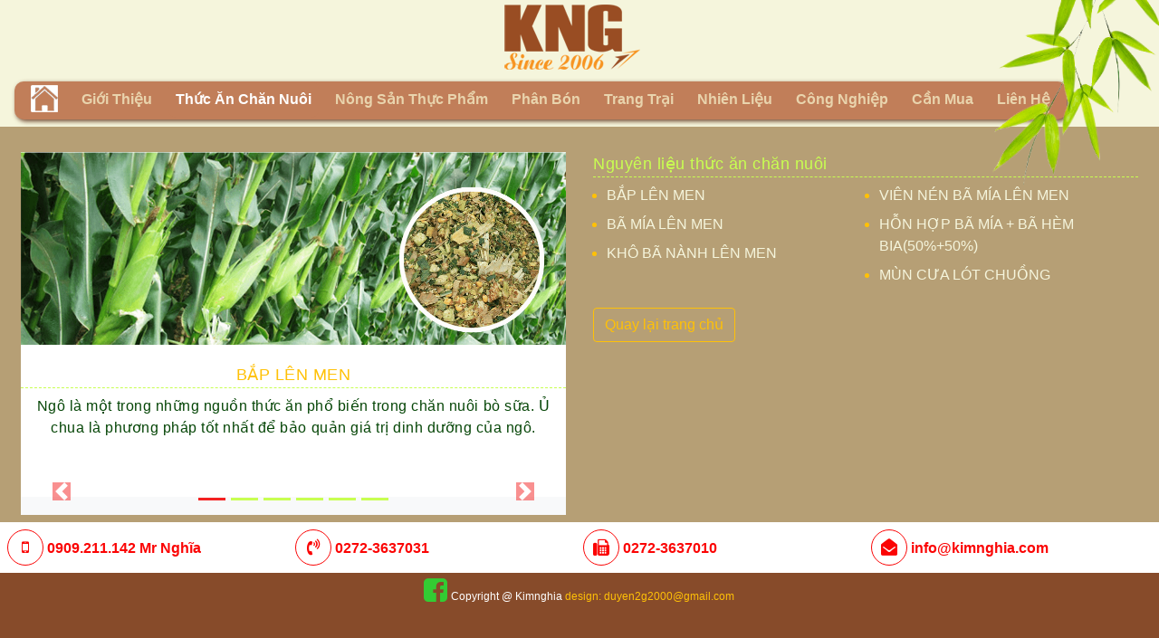

--- FILE ---
content_type: text/html; charset=UTF-8
request_url: http://kimnghia.com/thuc-an-chan-nuoi.php?view=index
body_size: 4277
content:
<!doctype html>
<html lang="en">
<head>
    <title>Cong ty kim nghia</title>
    <!-- Required meta tags -->
    <meta charset="utf-8">
    <meta property="og:image" content="http://kimnghia.com/images/banner_fb.png" />    


    <meta name="viewport" content="width=device-width, initial-scale=1, shrink-to-fit=no">
    <!-- Bootstrap CSS -->
    <link rel="stylesheet" href="css/bootstrap.min.css" crossorigin="anonymous">
    <link rel="shortcut icon" type="image/ico" href="images/icon.gif">
    <link rel="stylesheet" href="font-awesome/4.7.0/css/font-awesome.min.css" >
    <link rel="stylesheet" href="https://cdnjs.cloudflare.com/ajax/libs/font-awesome/4.7.0/css/font-awesome.min.css">
    <link rel="stylesheet" href="css/style.css">
    

    <!-- Optional JavaScript -->
    <!-- jQuery first, then Popper.js, then Bootstrap JS -->
    <script src="https://code.jquery.com/jquery-3.2.1.slim.min.js" integrity="sha384-KJ3o2DKtIkvYIK3UENzmM7KCkRr/rE9/Qpg6aAZGJwFDMVNA/GpGFF93hXpG5KkN" crossorigin="anonymous"></script>
    <script src="https://cdnjs.cloudflare.com/ajax/libs/popper.js/1.12.9/umd/popper.min.js" integrity="sha384-ApNbgh9B+Y1QKtv3Rn7W3mgPxhU9K/ScQsAP7hUibX39j7fakFPskvXusvfa0b4Q" crossorigin="anonymous"></script>
    <script src="https://maxcdn.bootstrapcdn.com/bootstrap/4.0.0/js/bootstrap.min.js" integrity="sha384-JZR6Spejh4U02d8jOt6vLEHfe/JQGiRRSQQxSfFWpi1MquVdAyjUar5+76PVCmYl" crossorigin="anonymous"></script>
    <script src="js/fontawesome.min.js"></script>
    
</head>
<body>

    <div class="container-fuild wrap">
	<img id="la" src="images/bg-la-phong.png" alt="la kim nghia"  >
    <div style="display: none;">
    ﻿    </div>

       
    <!--------nabbar here -->
    <div class="menu">
    <div class="logo">
             <a class="navbar-brand" href="index.php"><img src="images/logo.png" alt="logo-kim-nghia"  ></a>
    </div>
    <nav class="navbar navbar-expand-lg navbar-light bg-nav-kn ">
        
        <button class="navbar-toggler" data-target="#my-nav" data-toggle="collapse" aria-controls="my-nav" aria-expanded="false" aria-label="Toggle navigation">
            <span class="navbar-toggler-icon"></span>
        </button>
       
        <div id="my-nav" class="collapse navbar-collapse  float-right">
            <ul class="navbar-nav ">
                <li class="nav-item ">
                    <a class="nav-link text-capitalize " href="index.php?view=index" tabindex="-1" aria-disabled="true">
                        <img src="images/home.png" alt="trang-chu-kim-nghia"></a>
                </li>
                <li class="nav-item   ">
                    <a class="nav-link text-capitalize " href="gioi-thieu.php">Giới thiệu  <span class="sr-only">(current)</span></a>
                </li>

                <li class="nav-item active"><a class="nav-link text-capitalize " href="thuc-an-chan-nuoi.php?view=index">Thức ăn chăn nuôi</a></li>
               
              
                <li class="nav-item  "><a class="nav-link text-capitalize " href="nong-san.php?view=index">Nông sản thực phẩm</a></li>
                
              
               <li class="nav-item "><a class="nav-link text-capitalize " href="phan-bon-huu-co.php?view=index">Phân bón</a></li>
              
              <li class="nav-item  ">
                    <a class="nav-link text-capitalize " href="trang-trai.php?view=index" tabindex="-1" aria-disabled="true">Trang trại</a>
                </li>

                <li class="nav-item  ">
                    <a class="nav-link text-capitalize " href="nhien-lieu.php?view=index" tabindex="-1" aria-disabled="true">Nhiên liệu</a>
                </li>

              <li class="nav-item  ">
                    <a class="nav-link text-capitalize " href="may-moc-cong-nghiep.php?view=index" tabindex="-1" aria-disabled="true">Công nghiệp</a>
                </li>

           <li class="nav-item  ">
                    <a class="nav-link text-capitalize " href="tin-mua-ban.php?view=index" tabindex="-1" aria-disabled="true">Cần mua</a>
           </li> 
               
      
     <li class="nav-item "><a class="nav-link text-capitalize " href="lien-he.php">liên hệ</a></li>
            </ul>
            
        </div>
    </nav>
    </div>
    <!------ End nabbar -->
   
 <!--------contain thuc an chan nuoi here-->
 <div class="container-fuild gradient-dam p-2">
   <div class="row ">
       <!--------Slide banner here-->

   <div class="col-12 col-md-8 col-lg-6">
       <div id="my-carousel-tacn" class="carousel slide bg-light" data-ride="carousel">
           <ol class="carousel-indicators">
                        
               <li class="active" data-target="#my-carousel-tacn" data-slide-to="0" aria-current="location"></li>
             
           
                         
               <li  data-target="#my-carousel-tacn" data-slide-to="1" aria-current="location"></li>
             
           
                         
               <li  data-target="#my-carousel-tacn" data-slide-to="2" aria-current="location"></li>
             
           
                         
               <li  data-target="#my-carousel-tacn" data-slide-to="3" aria-current="location"></li>
             
           
                         
               <li  data-target="#my-carousel-tacn" data-slide-to="4" aria-current="location"></li>
             
           
                         
               <li  data-target="#my-carousel-tacn" data-slide-to="5" aria-current="location"></li>
             
           
                       </ol>
           <div class="carousel-inner">
                          <div class="carousel-item active ">
                   <img class="d-block w-100" src="images/banner-bap-len-men.png " alt="">
                   <div class="carousel-caption carousel-nongsan ">
                       
                       <h5><a href="chi-tiet-san-pham.php?id=bap-len-men&view=thuc-an-chan-nuoi">BẮP LÊN MEN</a></h5>
                       <p> Ngô là một trong những nguồn thức ăn phổ biến trong chăn nuôi bò sữa. Ủ chua là phương pháp tốt nhất để bảo quản giá trị dinh dưỡng của ngô.                      
                           </p>
                   </div>

                 
               </div>
                              <div class="carousel-item  ">
                   <img class="d-block w-100" src="images/banner-ba-mia.png " alt="">
                   <div class="carousel-caption carousel-nongsan ">
                       
                       <h5><a href="chi-tiet-san-pham.php?id=ba-mia-len-men&view=thuc-an-chan-nuoi">BÃ MÍA LÊN MEN</a></h5>
                       <p> Bã mía là phụ phẩm từ các nhà máy đường sau khi ép mía để sản xuất ra đường. Bã mía có nhiều công dụng khác nhau như : làm nguyên liệu giấy, làm chất đốt cho lò hơi, làm ván ép,...                      
                           </p>
                   </div>

                 
               </div>
                              <div class="carousel-item  ">
                   <img class="d-block w-100" src="images/banner-dau-nanh.png " alt="">
                   <div class="carousel-caption carousel-nongsan ">
                       
                       <h5><a href="chi-tiet-san-pham.php?id=kho-ba-nanh-len-men&view=thuc-an-chan-nuoi">KHÔ BÃ NÀNH LÊN MEN</a></h5>
                       <p> Bã nành được lên men tự nhiên không dùng phụ gia hóa chất và được sấy khô là nguồn nguyên liệu giàu protein sử dụng trong thức ăn chăn nuôi gà vịt, heo, bò.. Đặc biệt là giai đoạn vổ béo giúp vật nuôi tăng trọng nhanh một cách tự nhiên.                      
                           </p>
                   </div>

                 
               </div>
                              <div class="carousel-item  ">
                   <img class="d-block w-100" src="images/banner-vien-nen-ba-mia.png " alt="">
                   <div class="carousel-caption carousel-nongsan ">
                       
                       <h5><a href="chi-tiet-san-pham.php?id=vien-nen-ba-mia-len-men&view=thuc-an-chan-nuoi">VIÊN NÉN BÃ MÍA LÊN MEN</a></h5>
                       <p> Viên nén bã mía là sản phẩm mới được công ty chúng tôi nghiên cứu phát triển từ năm 2008 nhằm từng bước thay thế các sản phẩm bã mía thô trước đây.                      
                           </p>
                   </div>

                 
               </div>
                              <div class="carousel-item  ">
                   <img class="d-block w-100" src="images/banner-vien-nen-ba-mia-ba-hem-bia.png " alt="">
                   <div class="carousel-caption carousel-nongsan ">
                       
                       <h5><a href="chi-tiet-san-pham.php?id=vien-nen-ba-mia-ba-hem-bia&view=thuc-an-chan-nuoi">HỖN HỢP BÃ MÍA + BÃ HÈM BIA(50%+50%)</a></h5>
                       <p> Hỗn hợp bã mía + Bã hèm bia(50%+50%) là sản phẩm mới được công ty chúng tôi nghiên cứu phát triển từ năm 2008 nhằm từng bước thay thế các sản phẩm thô trước đây.                      
                           </p>
                   </div>

                 
               </div>
                              <div class="carousel-item  ">
                   <img class="d-block w-100" src="images/mun_cua_khoi_pn.png " alt="">
                   <div class="carousel-caption carousel-nongsan ">
                       
                       <h5><a href="chi-tiet-san-pham.php?id=ta_muncua&view=thuc-an-chan-nuoi">MÙN CƯA LÓT CHUỒNG</a></h5>
                       <p> Mùn cưa được ép kiện  xuất khẩu dùng để lót chuồng gia súc.                      
                           </p>
                   </div>

                 
               </div>
                          </div>
           <a class="carousel-control-prev" href="#my-carousel-tacn" data-slide="prev" role="button">
               <span class="carousel-control-prev-icon" aria-hidden="true"></span>
               <span class="sr-only">Previous</span>
           </a>
           <a class="carousel-control-next" href="#my-carousel-tacn" data-slide="next" role="button">
               <span class="carousel-control-next-icon" aria-hidden="true"></span>
               <span class="sr-only">Next</span>
           </a>
       </div>
   </div>
<!----------End slide banner--------->
   <div class="col-12 col-md-4 col-lg-6">
       <h5>Nguyên liệu thức ăn chăn nuôi 
       </h5>
      <div class="row">
       
     
        <div class="col-12 col-md-12 col-lg-6"><ul><li class="pb-2">
<a href="chi-tiet-san-pham.php?id=bap-len-men&view=thuc-an-chan-nuoi">  BẮP LÊN MEN </a>
</li>
<li class="pb-2">
<a href="chi-tiet-san-pham.php?id=ba-mia-len-men&view=thuc-an-chan-nuoi">  BÃ MÍA LÊN MEN </a>
</li>
<li class="pb-2">
<a href="chi-tiet-san-pham.php?id=kho-ba-nanh-len-men&view=thuc-an-chan-nuoi">  KHÔ BÃ NÀNH LÊN MEN </a>
</li>
 </ul></div>  <div class="col-12 col-md-12 col-lg-6"><ul><li class="pb-2">
<a href="chi-tiet-san-pham.php?id=vien-nen-ba-mia-len-men&view=thuc-an-chan-nuoi">  VIÊN NÉN BÃ MÍA LÊN MEN </a>
</li>
<li class="pb-2">
<a href="chi-tiet-san-pham.php?id=vien-nen-ba-mia-ba-hem-bia&view=thuc-an-chan-nuoi">  HỖN HỢP BÃ MÍA + BÃ HÈM BIA(50%+50%) </a>
</li>
<li class="pb-2">
<a href="chi-tiet-san-pham.php?id=ta_muncua&view=thuc-an-chan-nuoi">  MÙN CƯA LÓT CHUỒNG </a>
</li>
	

</div>           
</div>
<a href="index.php" class="btn btn-outline-warning ">Quay lại trang chủ</a>
</div>
</div>
</div>

<!----------End contain thuc an chan nuoi--------->  <!-------Banner lien he here------->
  <div class=" bg-lien-he p-1 ">
        <div class="row ">
            <div class="col-sm-6 col-md-6 col-lg-3 p-1 "> 
                 <i class=" fa fa-mobile  font-s" aria-hidden="true"></i>
                 <span class=" font-weight-bold">0909.211.142 Mr Nghĩa</span>
            </div>
            
            <div class="col-sm-6 col-md-6 col-lg-3 p-1 ">
            <i class="fa fa-volume-control-phone font-s"></i>
                 <span class=" font-weight-bold"> 0272-3637031</span>
            </div>
            <div class="col-sm-6 col-md-6 col-lg-3 p-1  "> 
                <i class="fa fa-fax  font-s" aria-hidden="true"></i>
                <span class=" font-weight-bold">0272-3637010</span>
            </div>
            <div class="col-sm-6 col-md-6 col-lg-3 p-1 ">
                <i class="fa fa-envelope-open  font-s" aria-hidden="true"></i>
                <span class=" font-weight-bold">info@kimnghia.com </span>
            </div>
        </div>
    </div>
<!--------End banner lien he-------->
    <!---------Footer here------->
    <div class="container-fuild footer pt-1" >
        <div class="row">
           
            <div class="col-sm-12 col-md-4 col-lg-4   text-center pt-2">
               <!-- Histats.com  (div with counter) --><div id="histats_counter"></div>
<!-- Histats.com  START  (aync)-->
<script type="text/javascript">var _Hasync= _Hasync|| [];
_Hasync.push(['Histats.start', '1,4573569,4,204,260,30,00001001']);
_Hasync.push(['Histats.fasi', '1']);
_Hasync.push(['Histats.track_hits', '']);
(function() {
var hs = document.createElement('script'); hs.type = 'text/javascript'; hs.async = true;
hs.src = ('//s10.histats.com/js15_as.js');
(document.getElementsByTagName('head')[0] || document.getElementsByTagName('body')[0]).appendChild(hs);
})();</script>
<noscript><a href="/" target="_blank"><img  src="//sstatic1.histats.com/0.gif?4573569&101" alt="counter create hit" border="0"></a></noscript>
<!-- Histats.com  END  -->
         </div>


           <div class="col-sm-12 col-md-4 col-lg-4   text-center">
             
                <a href="https://www.facebook.com/cty.nghia/" target="_blank" >
                <i style="font-size: 30px; color: #33cc33" class="fa fa-facebook-square" aria-hidden="true"></i>
            </a>
           
                <span style="color:#fff;font-size: 12px; ">Copyright @ Kimnghia</span><span style="color:#ffc107;font-size: 12px; "> design: duyen2g2000@gmail.com</span>
            </div>
        
            <div class="col-sm-12 col-md-4 col-lg-4   text-center">
             
              <div id="google_translate_element"></div>

<script type="text/javascript">
function googleTranslateElementInit() {
  new google.translate.TranslateElement({pageLanguage: 'vn'}, 'google_translate_element');
}
</script>

<script type="text/javascript" src="//translate.google.com/translate_a/element.js?cb=googleTranslateElementInit"></script>


 
            </div>

        </div>
    

  </div>
    <!---------End Footer here------>
</div>
</body>
</html>

--- FILE ---
content_type: text/css
request_url: http://kimnghia.com/css/style.css
body_size: 1465
content:
body{
background-color: #874b2a;
}
ol,ul{
    padding:0px;
}
p,h6,h5{
    color:#fff;
    letter-spacing: .51px;
    line-height: 1.5;
    font-size: 16px;
    font-weight: 300;
}
h5{
    font-size: 18px;
    color:#c8ff51;
    font-weight: 400;
    border-bottom:1px dashed #c8ff51;
}
h5 a{
    text-transform: uppercase;
}
.gioithieu h5{
    border-bottom: hidden;
}
.menu {
    padding-bottom: 20px;
}
.navbar-nav .nav-item img{
    margin-top:-4px;
}
.btn-outline-kn {
    color: #c8ff51;
    background-color: transparent;
    background-image: none;
    border-color: #c8ff51;
}
.btn-outline-kn:hover {
    color: #212529;
    background-color: #c8ff51;
    border-color: #c8ff51;
  }
  
  .btn-outline-kn:focus, .btn-outline-kn.focus {
    box-shadow: 0 0 0 0.2rem rgba(255, 193, 7, 0.5);
  }
a{
    color:#f5f5dc;
}
li{
    color:#ffc107;
    padding-right: 10px;
}
i.font-s{
    font-size: 18px;
    border: 1px solid;
    border-radius: 50%;
    padding: 10px;
    width: 40px;
    text-align: center;
}
.navbar-light .navbar-nav .active>.nav-link, .navbar-light .navbar-nav .nav-link.active, .navbar-light .navbar-nav .nav-link.show, .navbar-light .navbar-nav .show>.nav-link {
   
     background-color: rgb(193, 126, 89);
     color:#fff;
     transition: 0.6s;
     border-radius: 8px;
   
}




.wrap{
    position:relative;
    background:#b69f75 ;
    background-size:13%;
}
.wrap #la{
    position:absolute;
    top:0;
    right:0px;
    z-index:9999;
    width:15%;
}

.gradient-dam{
   /*  background-image: linear-gradient(#a26a05,#946308 );
   background:  #43771a url("../images/co.png")bottom right repeat-x  ;
    background-size:10%;*/
   
  }

.bg-lien-he{
    background-color: #fff;
    color: #fb0404;
    display: block;
   
}
.logo{
    text-align: center;
background-color: beige;
}
.navbar-nav {
  padding-left:10px;
  background-color: #c17e59;
  border-radius: 10px;
  box-shadow: 2px 2px 5px 0px #6e452e;

}
.navbar {
	background-color: #f5f5dc;
}
a:hover{
    color: rgb(245, 169, 29);
    transition: 0.6s;
}
a.nav-link:hover{
   
    color:#fff;
    transition: 0.6s;
}
.navbar-light .navbar-nav .nav-link:hover{
    color:#fff;
}

p.gioi-thieu{
    overflow-x: hidden;
    height:257px;
}


.carousel-control-next, .carousel-control-prev{
    top:auto;
    bottom:16px;
}



.row{
    margin-left: 0px;
    margin-right:0px;
}
.navbar-light .navbar-nav .nav-link{
    color:#e9d4ad;
    font-weight: bold;
}
.footer{
    background-color:#874b2a ;
}

.footer p{
    font-size: 14px;
    margin-top:5px;
    margin-bottom:0px;
    color:#fff;
}

.card{
    background-color: transparent;
    border:none;
    text-align: center;

}
.card-img-top{
width:45%;
margin: 0 auto;
border-radius: 50%;
box-shadow: 5px 5px #c8ff51;
}
.contain-gioithieu h5{
    color:#fff;
}
  .contain-gioithieu p{
      /* text-align: center; */
  }

  /* trang lien he*/
  
  span.lien-he{
      font-weight: bold;
      line-height:1.8;
  }
  span.ten-cty{
      font-size: 20px;
      color:rgb(245, 169, 29);
  }
  .canh-giua-cot{
      margin: auto;
      display:inline-table;
  }
  .carousel-caption
  {

    position: relative;
    right: 0%;
    left:0%;
    
    overflow: hidden;
  }

  .carousel-nongsan {
 background-color: #fff;
  }
 .carousel-nongsan p{
      color:#064607;
      height: 76px;
      overflow: hidden;
  }
  .carousel-nongsan a{
    color: rgb(255 193 7);
  }
  
  #my-carousel-tacn  .carousel-caption a:hover{
    color: rgb(226 44 20);
    transition: 0.6s;
  }
  .carousel-indicators{
    bottom:0;
  }
  .carousel-indicators li{
      background-color: #c8ff51;
  }
  .carousel-indicators .active {
    background-color: rgb(243, 33, 33);
  }
  .carousel-control-next-icon{
    background-color: rgb(243, 33, 33);
  }
  .carousel-control-prev-icon{
    background-color: rgb(243, 33, 33);
  }
  #my-carousel{
    background: none;
    padding-bottom: 50px;
  }
  .img-thumbnail-nongsan{
      width: auto;
      height:380px;
  }

    
